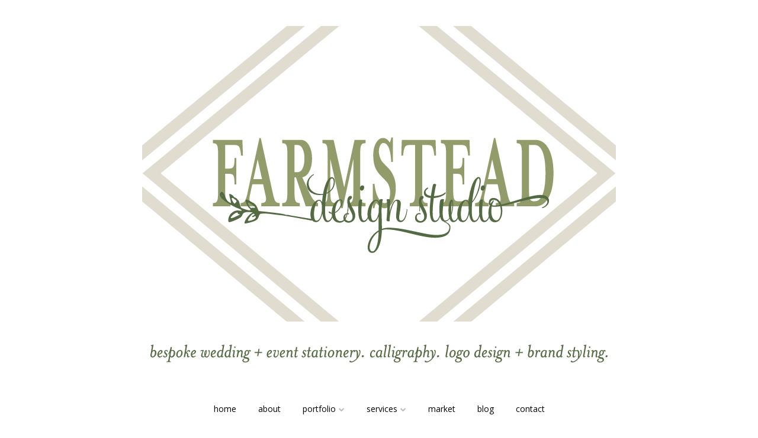

--- FILE ---
content_type: text/css
request_url: https://homeonthefarmstead.com/wp-content/plugins/affiliatex/build/blocks/pros-and-cons/style-index.css?ver=6.8.3
body_size: 954
content:
.affiliate-blocks-option-list{text-align:center}.affiliate-blocks-option-list .eDZTlK{margin:0 auto}.wp-block-affiliatex-pros-and-cons .affx-pros-cons-inner-wrapper{display:flex;flex-wrap:wrap;margin-bottom:60px;width:100%}.wp-block-affiliatex-pros-and-cons .affx-pros-cons-inner-wrapper .affx-cons-inner,.wp-block-affiliatex-pros-and-cons .affx-pros-cons-inner-wrapper .affx-pros-inner{width:50%}.wp-block-affiliatex-pros-and-cons .affx-pros-cons-inner-wrapper.layout-type-3 .affiliatex-title{align-items:inherit;display:flex;flex-direction:column}.wp-block-affiliatex-pros-and-cons .affx-pros-cons-inner-wrapper .affiliatex-title{margin:0}.wp-block-affiliatex-pros-and-cons .affx-pros-cons-inner-wrapper ul.affiliatex-list{box-sizing:border-box;margin:0;padding:0;width:100%}.wp-block-affiliatex-pros-and-cons .affx-pros-cons-inner-wrapper ul.affiliatex-list li{display:flex;margin-bottom:12px}.wp-block-affiliatex-pros-and-cons .affx-pros-cons-inner-wrapper ul.affiliatex-list li span{min-width:1px;overflow-wrap:break-word;white-space:pre-wrap}.wp-block-affiliatex-pros-and-cons .affx-pros-cons-inner-wrapper ul.affiliatex-list li:before{font-family:Font Awesome\ 5 Free;margin-right:0;padding-right:15px}.wp-block-affiliatex-pros-and-cons .affx-pros-cons-inner-wrapper ul.affiliatex-list li:last-child{margin-bottom:0}.wp-block-affiliatex-pros-and-cons .affx-pros-cons-inner-wrapper ul.affiliatex-list.bullet{list-style:none}.wp-block-affiliatex-pros-and-cons .affx-pros-cons-inner-wrapper ul.affiliatex-list.bullet li{list-style-position:inside;list-style-type:disc;list-style-type:none}.wp-block-affiliatex-pros-and-cons .affx-pros-cons-inner-wrapper ul.affiliatex-list.bullet li:before{border-radius:50%;content:"";display:inline-block;flex:0 0 8px;height:8px;margin-right:10px;margin-top:.5em;max-width:8px;padding:0;width:8px}.wp-block-affiliatex-pros-and-cons .affx-pros-cons-inner-wrapper ol.affiliatex-list{box-sizing:border-box;counter-reset:number;width:100%}.wp-block-affiliatex-pros-and-cons .affx-pros-cons-inner-wrapper ol.affiliatex-list li{display:flex;list-style-type:none;margin-bottom:20px;padding:0}.wp-block-affiliatex-pros-and-cons .affx-pros-cons-inner-wrapper ol.affiliatex-list li span{min-width:1px;overflow-wrap:break-word;white-space:pre-wrap}.wp-block-affiliatex-pros-and-cons .affx-pros-cons-inner-wrapper ol.affiliatex-list li:before{align-items:center;align-self:flex-start;border:2px solid;border-radius:100%;content:counter(number);counter-increment:number;display:inline-flex;font-family:inherit;font-weight:400;justify-content:center;line-height:1;margin-right:10px;min-height:1.53em;min-width:1.53em;position:relative;text-align:center}.wp-block-affiliatex-pros-and-cons .affx-pros-cons-inner-wrapper ol.affiliatex-list li:last-child{margin-bottom:0}.wp-block-affiliatex-pros-and-cons .affx-pros-cons-inner-wrapper .affiliatex-cons,.wp-block-affiliatex-pros-and-cons .affx-pros-cons-inner-wrapper .affiliatex-pros{flex:1;width:100%}.wp-block-affiliatex-pros-and-cons .affx-pros-cons-inner-wrapper .affiliatex-cons p.affiliatex-content,.wp-block-affiliatex-pros-and-cons .affx-pros-cons-inner-wrapper .affiliatex-pros p.affiliatex-content{display:block;word-break:break-word}.wp-block-affiliatex-pros-and-cons .affx-pros-cons-inner-wrapper .affiliatex-icon:after{display:none}.wp-block-affiliatex-pros-and-cons .affx-pros-cons-inner-wrapper.layout-type-2 .affx-pros-inner,.wp-block-affiliatex-pros-and-cons .affx-pros-cons-inner-wrapper.layout-type-3 .affx-pros-inner,.wp-block-affiliatex-pros-and-cons .affx-pros-cons-inner-wrapper.layout-type-4 .affx-pros-inner{margin-right:10px;width:calc(50% - 10px)}.wp-block-affiliatex-pros-and-cons .affx-pros-cons-inner-wrapper.layout-type-2 .affx-cons-inner,.wp-block-affiliatex-pros-and-cons .affx-pros-cons-inner-wrapper.layout-type-3 .affx-cons-inner,.wp-block-affiliatex-pros-and-cons .affx-pros-cons-inner-wrapper.layout-type-4 .affx-cons-inner{margin-left:10px;width:calc(50% - 10px)}.wp-block-affiliatex-pros-and-cons .affx-pros-cons-inner-wrapper.layout-type-4 .affiliatex-list{padding:0!important}.wp-block-affiliatex-pros-and-cons .affx-pros-cons-inner-wrapper.layout-type-4 .affiliatex-list li{margin:10px 0}.wp-block-affiliatex-pros-and-cons .affx-pros-cons-inner-wrapper.layout-type-4 .affiliatex-cons p,.wp-block-affiliatex-pros-and-cons .affx-pros-cons-inner-wrapper.layout-type-4 .affiliatex-pros p{margin:10px 0;width:100%}.wp-block-affiliatex-pros-and-cons .affx-pros-cons-inner-wrapper.layout-type-2 .cons-icon-title-wrap,.wp-block-affiliatex-pros-and-cons .affx-pros-cons-inner-wrapper.layout-type-2 .pros-icon-title-wrap{overflow:hidden}.wp-block-affiliatex-pros-and-cons .affx-pros-cons-inner-wrapper.layout-type-3{height:unset;margin-top:30px}.wp-block-affiliatex-pros-and-cons .affx-pros-cons-inner-wrapper.layout-type-3 .affx-cons-inner,.wp-block-affiliatex-pros-and-cons .affx-pros-cons-inner-wrapper.layout-type-3 .affx-pros-inner{display:flex;flex-direction:column;height:unset}.wp-block-affiliatex-pros-and-cons .affx-pros-cons-inner-wrapper.layout-type-3 .affiliatex-title{margin:0;text-align:center}.wp-block-affiliatex-pros-and-cons .affx-pros-cons-inner-wrapper.layout-type-3 .affiliatex-title.affiliatex-icon:before{align-items:center;border-radius:100%;color:#fff;display:flex;height:70px;justify-content:center;margin-top:-28px;padding:5px;width:70px}.wp-block-affiliatex-pros-and-cons .affx-pros-cons-inner-wrapper.layout-type-3 .affiliatex-block-cons,.wp-block-affiliatex-pros-and-cons .affx-pros-cons-inner-wrapper.layout-type-3 .affiliatex-block-pros{display:flex;flex-direction:column;position:relative}.wp-block-affiliatex-pros-and-cons .affx-pros-cons-inner-wrapper.layout-type-3 .cons-title-icon,.wp-block-affiliatex-pros-and-cons .affx-pros-cons-inner-wrapper.layout-type-3 .pros-title-icon{display:flex;margin-top:-35px;width:auto}.wp-block-affiliatex-pros-and-cons .affx-pros-cons-inner-wrapper.layout-type-3 .cons-title-icon>div,.wp-block-affiliatex-pros-and-cons .affx-pros-cons-inner-wrapper.layout-type-3 .pros-title-icon>div{border-radius:100%;color:#fff!important;line-height:0;padding:17px!important}@media only screen and (max-width:767px){.wp-block-affiliatex-pros-and-cons .affx-pros-cons-inner-wrapper .affx-cons-inner,.wp-block-affiliatex-pros-and-cons .affx-pros-cons-inner-wrapper .affx-pros-inner{margin-bottom:30px;width:100%}.wp-block-affiliatex-pros-and-cons .affx-pros-cons-inner-wrapper.layout-type-2 .affx-pros-inner,.wp-block-affiliatex-pros-and-cons .affx-pros-cons-inner-wrapper.layout-type-4 .affx-pros-inner{margin-bottom:30px;margin-right:0;width:100%}.wp-block-affiliatex-pros-and-cons .affx-pros-cons-inner-wrapper.layout-type-2 .affx-cons-inner,.wp-block-affiliatex-pros-and-cons .affx-pros-cons-inner-wrapper.layout-type-4 .affx-cons-inner{margin-bottom:30px;margin-left:0;width:100%}.wp-block-affiliatex-pros-and-cons .affx-pros-cons-inner-wrapper.layout-type-3 .affx-pros-inner{margin-bottom:40px;margin-right:0;width:100%}.wp-block-affiliatex-pros-and-cons .affx-pros-cons-inner-wrapper.layout-type-3 .affx-cons-inner{margin-bottom:0;margin-left:0;width:100%}}.block-editor-block-list__layout .wp-block-affiliatex-pros-and-cons .affx-pros-cons-inner-wrapper.layout-type-3 .affiliatex-cons,.block-editor-block-list__layout .wp-block-affiliatex-pros-and-cons .affx-pros-cons-inner-wrapper.layout-type-3 .affiliatex-pros,.editor-styles-wrapper .wp-block-affiliatex-pros-and-cons .affx-pros-cons-inner-wrapper.layout-type-3 .affiliatex-cons,.editor-styles-wrapper .wp-block-affiliatex-pros-and-cons .affx-pros-cons-inner-wrapper.layout-type-3 .affiliatex-pros{width:auto}


--- FILE ---
content_type: text/css
request_url: https://homeonthefarmstead.com/wp-content/themes/make/style.css?ver=1.5.0
body_size: 12185
content:
/**
 * Theme Name:  Make
 * Theme URI:   https://thethemefoundry.com/make/
 * Author:      The Theme Foundry
 * Author URI:  https://thethemefoundry.com
 * Description: Create your website without touching a line of code. Make's flexible customization features and a powerful drag and drop page builder make designing your site fun and easy. Build almost anything: a simple portfolio or photography site, an ecommerce business site, a minimalist blog, or even a professional magazine. You'll start by customizing your background, layouts, fonts, colors, and logo. Next, add and organize your content using the drag and drop page builder. Add a photo, a video, a gallery, or even a slider to any page on your website. Make is responsive, so your website will naturally look great on phones, tablets, and desktop screens. It's also fully compatible with popular plugins like WooCommerce, Gravity Forms, Contact Form 7, Jetpack, and WP PageNavi.
 * Version:     1.5.0
 * License:     GNU General Public License v2 or later
 * License URI: http://www.gnu.org/licenses/gpl-2.0.html
 * Text Domain: make
 * Domain Path: /languages/
 * Tags:        black, blue, green, gray, orange, red, white, yellow, dark, light, one-column, two-columns, three-columns, four-columns, left-sidebar, right-sidebar, fixed-layout, fluid-layout, responsive-layout, buddypress, custom-background, custom-colors, custom-header, custom-menu, editor-style, featured-images, flexible-header, full-width-template, sticky-post, theme-options, threaded-comments, translation-ready, photoblogging
 *
 * Make WordPress Theme, Copyright 2014 The Theme Foundry
 * Make is distributed under the terms of the GNU GPL
 */
/*---------------------------------------------------------
 Contents (_contents.scss)
-----------------------------------------------------------
1. Code notes
2. Reset
3. Structure
4. Elements
5. Media and classes
6. Posts
7. Pages
8. Widgets
9. Sidebars
10. Comments
11. Forms and buttons
12. Browser support
-------------------------------------------------------- */
/*---------------------------------------------------------
 1. Notes (_notes.scss)
-----------------------------------------------------------
This stylesheet uses rem values with a pixel fallback.
-----------------------------------------------------------
 Examples
-----------------------------------------------------------
* Use a pixel value with a rem fallback for font-size, padding, margins, etc.
	padding: 22px 0;
	padding: 1.29412rem 0; ($base)
-----------------------------------------------------------
 Spacing
-----------------------------------------------------------
The $base variable ($base: 22;) is used for spacing between elements.
Vertical spacing between most elements should use 11px, 22px, 44px or 66px
to maintain vertical rhythm:

.my-new-div {
	margin: 66px 0;
	margin: 3.88235rem 0; ($base*3)
}
-----------------------------------------------------------
 Further reading
-----------------------------------------------------------
http://snook.ca/archives/html_and_css/font-size-with-rem
http://blog.typekit.com/2011/11/09/type-study-sizing-the-legible-letter/
-------------------------------------------------------- */
/*---------------------------------------------------------
 2. Reset (_reset.scss)
-------------------------------------------------------- */
html, body, div, span, applet, object, iframe, h1, h2, h3, h4, h5, h6, p, blockquote, pre, a, abbr, acronym, address, big, cite, code, del, dfn, em, img, ins, kbd, q, s, samp, small, strike, strong, sub, sup, tt, var, b, u, i, center, dl, dt, dd, ol, ul, li, fieldset, form, label, legend, table, caption, tbody, tfoot, thead, tr, th, td, article, aside, canvas, details, embed, figure, figcaption, footer, header, hgroup, menu, nav, output, ruby, section, summary, time, mark, audio, video {
	font-size: 100%;
	margin: 0;
	padding: 0;
	vertical-align: baseline; 
	border: 0;}

body {
	line-height: 1; }

ol, ul {
	list-style: none; }

blockquote, q {
	quotes: none; }

blockquote:before, blockquote:after {
	content: "";
	content: none; }

table {
	border-spacing: 0; 
	border-collapse: separate;}

html {
	font-size: 100%;

	-webkit-text-size-adjust: 100%;
	-ms-text-size-adjust: 100%; }

a:focus {
	outline: none; }

article, aside, details, figcaption, figure, footer, header, hgroup, nav, section {
	display: block; }

audio, canvas, video {
	display: inline-block;

	*display: inline;
	*zoom: 1; }

audio:not([controls]) {
	display: none; }

sub, sup {
	font-size: 75%;
	line-height: 0;
	position: relative;
	height: 0;
	vertical-align: baseline; }

sup {
	bottom: 1ex; }

sub {
	top: .5ex; }

img {
	-ms-interpolation-mode: bicubic; 
	border: 0;}

button, input, select, textarea {
	font-size: 100%;
	margin: 0;
	vertical-align: baseline;

	*vertical-align: middle; }

button, input {
	line-height: normal;

	*overflow: visible; }

button::-moz-focus-inner, input::-moz-focus-inner {
	padding: 0; 
	border: 0;}

button, input[type="button"], input[type="reset"], input[type="submit"] {
	cursor: pointer;

	-webkit-appearance: button; }

input[type="search"] {
	-webkit-box-sizing: content-box;
	-moz-box-sizing: content-box;
	box-sizing: content-box; 

	-webkit-appearance: textfield;}

input[type="search"]:-webkit-search-decoration {
	-webkit-appearance: none; }

textarea {
	overflow: auto;
	vertical-align: top; }

*, *:before, *:after {
	-webkit-box-sizing: border-box;
	-moz-box-sizing: border-box;
	box-sizing: border-box; }

a:focus {
	outline: thin dotted; }

a:hover, a:active {
	outline: 0; }

a img {
	border: 0; }

/*---------------------------------------------------------
 Extends (_preboot.scss)
-------------------------------------------------------- */
.clear, .site-header, .site-header-main, .header-bar, .site-content, .site-footer, .gallery, .entry-content, .builder-section, .site-content .container, .site-content .infinite-footer-container, #comments-nav, div.sharedaddy {
	zoom: 1; }
.clear:before, .site-header:before, .site-header-main:before, .header-bar:before, .site-content:before, .site-footer:before, .gallery:before, .entry-content:before, .builder-section:before, .site-content .container:before, .site-content .infinite-footer-container:before, #comments-nav:before, div.sharedaddy:before, .clear:after, .site-header:after, .site-header-main:after, .header-bar:after, .site-content:after, .site-footer:after, .gallery:after, .entry-content:after, .builder-section:after, .site-content .container:after, .site-content .infinite-footer-container:after, #comments-nav:after, div.sharedaddy:after {
	display: table;
	content: ""; }
.clear:after, .site-header:after, .site-header-main:after, .header-bar:after, .site-content:after, .site-footer:after, .gallery:after, .entry-content:after, .builder-section:after, .site-content .container:after, .site-content .infinite-footer-container:after, #comments-nav:after, div.sharedaddy:after {
	clear: both; }

.break, p, ul, ol, dl, blockquote, h1, h2, h3, h4, h5, h6, pre, table {
	word-wrap: break-word; 
	word-break: break-word;}

.visuallyhidden, .widget_search .search-submit {
	position: absolute;
	overflow: hidden;
	clip: rect(0 0 0 0);
	width: 1px; 
	height: 1px;
	margin: -1px;
	padding: 0;
	border: 0;}

.visuallyhidden.focusable:active, .widget_search .search-submit:active, .visuallyhidden.focusable:focus, .widget_search .search-submit:focus {
	position: static;
	overflow: visible;
	clip: auto;
	width: auto; 
	height: auto;
	margin: 0;}

/*---------------------------------------------------------
 3. Scaffolding (_scaffolding.scss)
-------------------------------------------------------- */
html {
	font-size: 62.5%; }

/*---------------------------------------------------------
 Detail (_scaffolding.scss)
-------------------------------------------------------- */
body {
	font-size: 17px;
	font-size: 1.7rem; 
	background-color: #b9bcbf;

	text-rendering: optimizeLegibility;}
body.boxed .site-wrapper {
	max-width: 1024px; }
@media screen and (min-width: 800px) {
	body.boxed .site-wrapper {
		max-width: 1144px; } }

.site-main [class*="navigation"] {
	overflow: hidden;
	padding: 0 0 44px;
	padding:  0 0 4.4rem; }

.site-wrapper, .site-main {
	width: 100%;
	margin: 0 auto; }

.container, .infinite-footer-container {
	max-width: 1024px;
	margin: 0 auto;
	padding: 0 32px;
	padding:  0 3.2rem; }

body, button, input, select, textarea {
	font-family: "Open Sans", Helvetica, Arial, sans-serif;
	line-height: 1.6; 
	color: #171717;}

pre, code, input, textarea {
	font: inherit; }

/*---------------------------------------------------------
 Base (_scaffolding.scss)
-------------------------------------------------------- */
ul, ol, dl, p, details, address, .vcard, figure, pre, fieldset, table, dt, dd, hr, .ttfmake-alert, .ttfmake-notice {
	margin-bottom: 22px;
	margin-bottom: 2.2rem; }

/*---------------------------------------------------------
 Links (_scaffolding.scss)
-------------------------------------------------------- */
a {
	font-weight: bold;
	text-decoration: none; 
	color: #3070d1;}

/*---------------------------------------------------------
 Header (_scaffolding.scss)
-------------------------------------------------------- */
.site-header {
	float: left;
	width: 100%;
	color: #171717; }

.site-header-main {
	float: left;
	width: 100%;
	padding: 44px 0 22px;
	padding:  4.4rem 0 2.2rem; 
	background-color: #fff;}

/*---------------------------------------------------------
 Header layout 2 (_scaffolding.scss)
-------------------------------------------------------- */
.header-layout-2 .site-branding, .header-layout-2 .site-navigation {
	float: none;
	width: 100%;
	max-width: 100%;
	margin-right: auto;
	margin-left: auto;
	text-align: center; }
.header-layout-2 .custom-logo {
	display: inline-block; }

/*---------------------------------------------------------
 Header layout 3 (_scaffolding.scss)
-------------------------------------------------------- */
.header-layout-3 .site-navigation {
	float: left;
	width: 100%;
	max-width: 100%;
	text-align: left; }
.header-layout-3 .site-navigation .menu {
	border-top: 1px solid #eaecee;
	border-bottom: 1px solid #eaecee; }
.header-layout-3 .site-navigation .nav-menu {
	margin-bottom: 0; }
.header-layout-3 .search-form {
	font-size: 13px;
	font-size: 1.3rem; }
@media screen and (min-width: 800px) {
	.header-layout-3 .search-form {
		float: right; }
	.branding-right .header-layout-3 .search-form {
		float: left; } }
.header-layout-3 .search-form input {
	width: 100%; }
@media screen and (min-width: 800px) {
	.header-layout-3 .search-form input {
		width: auto; } }
.header-layout-3 .search-submit {
	display: none; }

/*---------------------------------------------------------
 Title and tagline (_scaffolding.scss)
-------------------------------------------------------- */
.site-title {
	font-family: "Helvetica Neue", Helvetica, Arial, sans-serif;
	font-size: 34px;
	font-size: 3.4rem; 
	font-weight: bold;
	margin: 0;
	color: #171717;}
.site-title a {
	font-weight: bold; 
	color: #171717;}
.no-site-tagline .site-title {
	margin-bottom: 22px;
	margin-bottom: 2.2rem; }

@media screen and (min-width: 800px) {
	.site-branding {
		float: left;
		max-width: 50%; }
	.branding-right .site-branding {
		float: right; }
	}

.site-description {
	font-size: 12px;
	font-size: 1.2rem;
	display: block;
	margin: 11px 0 22px;
	margin:  1.1rem 0 2.2rem;
	letter-spacing: 1px;
	letter-spacing: .1rem; 
	text-transform: uppercase;}

/*---------------------------------------------------------
 Custom logo (_scaffolding.scss)
-------------------------------------------------------- */
.custom-logo {
	display: block;
	max-width: 100%;
	margin-bottom: 11px;
	margin-bottom: 1.1rem; 
	background-repeat: no-repeat;
	background-position: center center;
	background-size: contain;}
.custom-logo a {
	font: 0/0 a;
	display: block;
	width: 100%;
	height: 0;
	text-decoration: none;
	color: transparent; 
	text-shadow: none;}
.no-site-title.no-site-tagline .custom-logo {
	margin-bottom: 0; }

/*---------------------------------------------------------
 Header bar (_scaffolding.scss)
-------------------------------------------------------- */
.header-bar {
	float: left;
	width: 100%;
	color: #fff;
	border-bottom: 1px solid #171717; 
	background-color: #171717;}
@media screen and (min-width: 1100px) {
	.header-bar-flipped .header-bar .search-form, .header-bar-flipped .header-bar .header-social-links {
		float: left;
		padding-right: 16px;
		padding-right: 1.6rem; 
		padding-left: 0;}
	.header-bar-flipped .header-bar .header-text {
		text-align: right; }
	.header-bar-flipped .header-bar .search-form {
		padding-right: 16px;
		padding-right: 1.6rem; 
		padding-left: 0;}
	.header-bar-flipped .header-bar .menu {
		float: right; }
	}
.header-bar a {
	color: inherit; }
.header-bar textarea, .header-bar input {
	font-size: 12px;
	font-size: 1.2rem; 
	background-color: #fff;}
.header-bar .search-form {
	font-size: 13px;
	font-size: 1.3rem;
	padding: 22px 0 11px;
	padding:  2.2rem 0 1.1rem; }
@media screen and (min-width: 1100px) {
	.header-bar .search-form {
		float: right;
		padding: 11px 0 11px 16px;
		padding:  1.1rem 0 1.1rem 1.6rem;
		padding: 11px 0;
		padding:  1.1rem 0; } }
.header-bar .search-form input {
	width: 100%;
	border: 1px solid; }
@media screen and (min-width: 1100px) {
	.header-bar .search-form input {
		width: 175px; } }
@media screen and (min-width: 800px) {
	.header-bar .search-form input {
		width: auto; } }
.header-bar .search-submit {
	display: none; }
.header-bar.right-content .header-text {
	padding-top: 11px;
	padding-top: 1.1rem; }
@media screen and (min-width: 1100px) {
	.header-bar.right-content .header-text {
		position: relative;
		top: 5px;
		top: .5rem; 
		overflow: hidden;} }
.header-bar .menu {
	margin: 11px 0 22px;
	margin:  1.1rem 0 2.2rem; 
	padding: 0;
	list-style: none;
	text-align: center;}
@media screen and (min-width: 1100px) {
	.header-bar .menu {
		float: left;
		text-align: left; }
	.header-bar-flipped .header-bar .menu {
		float: right; } }
@media screen and (min-width: 800px) {
	.header-bar .menu {
		text-align: left; } }
.header-bar .menu li {
	display: inline-block;
	padding-right: 16px;
	padding-right: 1.6rem; 
	text-align: left;}
.header-bar .menu li:last-of-type {
	padding-right: 0; }
.header-bar .menu a {
	font-size: 13px;
	font-size: 1.3rem; 
	font-weight: normal;}

.header-text {
	font-size: 13px;
	font-size: 1.3rem; 
	display: block;
	margin-bottom: 22px;
	margin-bottom: 2.2rem;
	text-align: center;}
@media screen and (min-width: 1100px) {
	.header-text {
		float: left;
		margin-top: 2px;
		margin-top: .2rem;
		padding: 11px 0;
		padding:  1.1rem 0; } }
@media screen and (min-width: 800px) {
	.header-text {
		text-align: left; } }
.header-bar-flipped .header-text {
	float: right; }

.social-links {
	padding-top: 11px;
	padding-top: 1.1rem;
	padding-left: 0;
	list-style: none;
	-webkit-user-select: none;
	-moz-user-select: none;
	-ms-user-select: none;
	user-select: none; }
@media screen and (min-width: 1100px) {
	.social-links {
		padding-top: 0; } }
.social-links li {
	display: inline-block;
	text-align: center; }
.social-links li a {
	display: block;
	text-decoration: none; 
	color: inherit;}
.social-links a:hover .fa, .social-links a:focus .fa {
	color: #808080; }
.social-links a:hover .fa.fa-facebook-official, .social-links a:focus .fa.fa-facebook-official {
	color: #3b5999; }
.social-links a:hover .fa.fa-twitter, .social-links a:focus .fa.fa-twitter {
	color: #4099ff; }
.social-links a:hover .fa.fa-google-plus-square, .social-links a:focus .fa.fa-google-plus-square {
	color: #d34836; }
.social-links a:hover .fa.fa-linkedin, .social-links a:focus .fa.fa-linkedin {
	color: #007bb6; }
.social-links a:hover .fa.fa-instagram, .social-links a:focus .fa.fa-instagram {
	color: #517fa4; }
.social-links a:hover .fa.fa-flickr, .social-links a:focus .fa.fa-flickr {
	color: #ff0084; }
.social-links a:hover .fa.fa-youtube, .social-links a:focus .fa.fa-youtube {
	color: #e52d27; }
.social-links a:hover .fa.fa-vimeo-square, .social-links a:focus .fa.fa-vimeo-square {
	color: #1ab7ea; }
.social-links a:hover .fa.fa-pinterest, .social-links a:focus .fa.fa-pinterest {
	color: #c92228; }
.social-links a:hover .fa.fa-envelope, .social-links a:focus .fa.fa-envelope {
	color: #ffae00; }
.social-links a:hover .fa.fa-rss, .social-links a:focus .fa.fa-rss {
	color: #f60; }

.header-social-links {
	margin-bottom: 11px;
	margin-bottom: 1.1rem; 
	text-align: center;}
@media screen and (min-width: 800px) {
	.header-social-links {
		float: none;
		text-align: left; } }
@media screen and (min-width: 1100px) {
	.header-social-links {
		float: right;
		margin-bottom: 0; } }
.header-social-links li a {
	font-size: 20px;
	font-size: 2rem; 
	padding: 4px 4px;
	padding:  .4rem .4rem;}
@media screen and (min-width: 1100px) {
	.header-social-links li a {
		font-size: 17px;
		font-size: 1.7rem; 
		padding: 14px 10px;
		padding:  1.4rem 1rem;} }
.header-social-links li:first-of-type a {
	padding-left: 0; }

/*---------------------------------------------------------
 Navigation (_scaffolding.scss)
-------------------------------------------------------- */
.site-navigation {
	margin-bottom: 0;
	-webkit-user-select: none;
	-moz-user-select: none;
	-ms-user-select: none;
	user-select: none; }
@media screen and (min-width: 800px) {
	.site-navigation {
		float: right;
		max-width: 50%; }
	.branding-right .header-layout-1 .site-navigation {
		float: left;
		text-align: left; }
	.branding-right .header-layout-3 .site-navigation {
		float: right;
		text-align: right; } }
.site-navigation .menu, .site-navigation .nav-menu {
	padding-left: 0; }
.site-navigation .menu ul, .site-navigation .menu ol, .site-navigation .nav-menu ul, .site-navigation .nav-menu ol {
	margin-left: 0; }
.site-navigation .menu li, .site-navigation .nav-menu li {
	list-style: none; 
	text-align: left;}
@media screen and (min-width: 800px) {
	.site-navigation .menu li, .site-navigation .nav-menu li {
		position: relative; 
		display: inline-block;} }
.site-navigation .menu li a, .site-navigation .nav-menu li a {
	font-size: 14px;
	font-size: 1.4rem;
	font-weight: normal;
	line-height: 1.8;
	display: block;
	padding: 11px 0;
	padding:  1.1rem 0;
	text-decoration: none; 
	color: #171717;
	border-bottom: 1px solid #171717;}
@media screen and (min-width: 800px) {
	.site-navigation .menu li a, .site-navigation .nav-menu li a {
		line-height: 1.4;
		padding: 11px 16px;
		padding:  1.1rem 1.6rem; 
		border-bottom: 0;} }
.site-navigation .menu .sub-menu, .site-navigation .menu .children, .site-navigation .nav-menu .sub-menu, .site-navigation .nav-menu .children {
	padding: 0;
	text-align: left; }
.site-navigation .menu .sub-menu li a, .site-navigation .menu .children li a, .site-navigation .nav-menu .sub-menu li a, .site-navigation .nav-menu .children li a {
	padding-left: 16px;
	padding-left: 1.6rem; }
.site-navigation .menu .sub-menu li a:before, .site-navigation .menu .children li a:before, .site-navigation .nav-menu .sub-menu li a:before, .site-navigation .nav-menu .children li a:before {
	content: "\2013  "; }
@media screen and (min-width: 800px) {
	.site-navigation .menu .sub-menu, .site-navigation .menu .children, .site-navigation .nav-menu .sub-menu, .site-navigation .nav-menu .children {
		position: absolute;
		z-index: 99999;
		display: none;
		overflow: hidden;
		background-color: #eaecee; }
	.site-navigation .menu .sub-menu li, .site-navigation .menu .children li, .site-navigation .nav-menu .sub-menu li, .site-navigation .nav-menu .children li {
		width: 100%; }
	.site-navigation .menu .sub-menu li:first-of-type a, .site-navigation .menu .children li:first-of-type a, .site-navigation .nav-menu .sub-menu li:first-of-type a, .site-navigation .nav-menu .children li:first-of-type a {
		padding: 15px 16px;
		padding:  1.5rem 1.6rem; }
	.site-navigation .menu .sub-menu a, .site-navigation .menu .children a, .site-navigation .nav-menu .sub-menu a, .site-navigation .nav-menu .children a {
		font-size: 13px;
		font-size: 1.3rem; 
		padding: 15px 16px;
		padding:  1.5rem 1.6rem;
		border-bottom: 1px solid #b9bcbf;}
	.site-navigation .menu .sub-menu a:after, .site-navigation .menu .children a:after, .site-navigation .nav-menu .sub-menu a:after, .site-navigation .nav-menu .children a:after {
		content: none; }
	.site-navigation .menu .sub-menu .page_item_has_children a:after, .site-navigation .menu .sub-menu .menu-item-has-children a:after, .site-navigation .menu .children .page_item_has_children a:after, .site-navigation .menu .children .menu-item-has-children a:after, .site-navigation .nav-menu .sub-menu .page_item_has_children a:after, .site-navigation .nav-menu .sub-menu .menu-item-has-children a:after, .site-navigation .nav-menu .children .page_item_has_children a:after, .site-navigation .nav-menu .children .menu-item-has-children a:after {
		font-family: FontAwesome;
		font-size: 10px;
		font-size: 1rem; 
		font-weight: normal;
		position: relative;
		top: 4px;
		top: .4rem;
		float: right;
		content: "  \f054";}
	.site-navigation .menu .sub-menu .sub-menu li:not(.menu-item-has-children) a:after, .site-navigation .menu .sub-menu .sub-menu li:not(.page_item_has_children) a:after, .site-navigation .menu .sub-menu .children li:not(.menu-item-has-children) a:after, .site-navigation .menu .sub-menu .children li:not(.page_item_has_children) a:after, .site-navigation .menu .children .sub-menu li:not(.menu-item-has-children) a:after, .site-navigation .menu .children .sub-menu li:not(.page_item_has_children) a:after, .site-navigation .menu .children .children li:not(.menu-item-has-children) a:after, .site-navigation .menu .children .children li:not(.page_item_has_children) a:after, .site-navigation .nav-menu .sub-menu .sub-menu li:not(.menu-item-has-children) a:after, .site-navigation .nav-menu .sub-menu .sub-menu li:not(.page_item_has_children) a:after, .site-navigation .nav-menu .sub-menu .children li:not(.menu-item-has-children) a:after, .site-navigation .nav-menu .sub-menu .children li:not(.page_item_has_children) a:after, .site-navigation .nav-menu .children .sub-menu li:not(.menu-item-has-children) a:after, .site-navigation .nav-menu .children .sub-menu li:not(.page_item_has_children) a:after, .site-navigation .nav-menu .children .children li:not(.menu-item-has-children) a:after, .site-navigation .nav-menu .children .children li:not(.page_item_has_children) a:after {
		content: none; }
	.site-navigation .menu .sub-menu li, .site-navigation .menu .children li, .site-navigation .nav-menu .sub-menu li, .site-navigation .nav-menu .children li {
		padding-left: 0; }
	.site-navigation .menu .sub-menu li a:before, .site-navigation .menu .children li a:before, .site-navigation .nav-menu .sub-menu li a:before, .site-navigation .nav-menu .children li a:before {
		content: none; }
	.site-navigation .menu .sub-menu ul, .site-navigation .menu .children ul, .site-navigation .nav-menu .sub-menu ul, .site-navigation .nav-menu .children ul {
		top: 0;
		left: 100%; }
	}
@media screen and (min-width: 800px) {
	.site-navigation .menu .current_page_item > a, .site-navigation .menu .current_page_ancestor > a, .site-navigation .menu .current-menu-item > a, .site-navigation .menu .current-menu-ancestor > a, .site-navigation .nav-menu .current_page_item > a, .site-navigation .nav-menu .current_page_ancestor > a, .site-navigation .nav-menu .current-menu-item > a, .site-navigation .nav-menu .current-menu-ancestor > a {
		font-weight: bold; }
	}
.site-navigation .menu .current_page_item > a, .site-navigation .menu .current-menu-item > a, .site-navigation .nav-menu .current_page_item > a, .site-navigation .nav-menu .current-menu-item > a {
	font-weight: bold; }
@media screen and (min-width: 800px) {
	.site-navigation .page_item_has_children a:after, .site-navigation .menu-item-has-children a:after {
		font-family: FontAwesome;
		font-size: 10px;
		font-size: 1rem;
		font-weight: normal;
		position: relative;
		top: -1px; 
		padding-left: 2px;
		padding-left: .2rem;
		content: "  \f078";
		color: #b9bcbf;}

	.site-navigation ul.menu ul a, .site-navigation .menu ul ul a {
		min-width: 180px;
		max-width: 250px; 
		margin: 0;}
	.site-navigation ul.menu ul a:hover, .site-navigation ul.menu ul a:focus, .site-navigation .menu ul ul a:hover, .site-navigation .menu ul ul a:focus {
		color: #fff;
		background-color: #3070d1; }
	.site-navigation ul.menu ul a:hover:after, .site-navigation ul.menu ul a:focus:after, .site-navigation .menu ul ul a:hover:after, .site-navigation .menu ul ul a:focus:after {
		color: #fff; }

	.site-navigation ul.menu li:hover > ul, .site-navigation .menu ul li:hover > ul, .site-navigation ul.menu .focus > ul, .site-navigation .menu .focus > ul {
		display: block;
		overflow: inherit;
		width: inherit; 
		height: inherit;}
	}

.menu-toggle {
	font-size: 13px;
	font-size: 1.3rem;
	margin: 22px 0 0;
	margin:  2.2rem 0 0;
	padding: 10px 14px;
	padding:  1rem 1.4rem;
	cursor: pointer;
	text-align: left;
	color: #fff;
	border: 0;
	-webkit-border-radius: 3px;
	-moz-border-radius: 3px;
	border-radius: 3px; 
	background-color: #171717;}
.menu-toggle:before {
	font-family: FontAwesome;
	padding-right: 6px;
	padding-right: .6rem; 
	content: "\f0c9";}

.menu-toggle, .site-navigation.toggled .nav-menu, .site-navigation.toggled .menu {
	display: block; }

.site-navigation .menu {
	display: none; }
@media screen and (min-width: 800px) {
	.site-navigation .menu {
		display: block; } }

@media screen and (min-width: 800px) {
	.site-navigation ul {
		display: none; }
	}

@media screen and (min-width: 800px) {
	.menu-toggle {
		display: none; }

	.site-navigation ul {
		display: block; }
	}

/*---------------------------------------------------------
 Main (_scaffolding.scss)
-------------------------------------------------------- */
.site-content {
	float: left;
	width: 100%;
	padding: 22px 0;
	padding:  2.2rem 0; 
	background-color: #fff;}

/*---------------------------------------------------------
 Footer (_scaffolding.scss)
-------------------------------------------------------- */
.site-footer {
	float: left;
	width: 100%;
	padding: 44px 0;
	padding:  4.4rem 0; 
	color: #464849;
	background-color: #eaecee;}
#infinite-footer .site-footer {
	padding: 22px 0;
	padding:  2.2rem 0; }
.site-footer .search-form input {
	border: 1px solid; }
.site-footer *:not(select) {
	border-color: #b9bcbf !important; }
@media screen and (min-width: 800px) {
	.site-footer .columns-1 .widget-area {
		width: 100%; }

	.site-footer .columns-2 .widget-area {
		width: 48.3333333333%; }

	.site-footer .columns-3 .widget-area {
		width: 31.1111111111%; }

	.site-footer .columns-4 .widget-area {
		width: 22.5%; }
	}
.site-footer .widget-area {
	float: left;
	width: 100%;
	margin-right: 3.3333333333%;
	margin-bottom: 22px;
	margin-bottom: 2.2rem; }
@media screen and (min-width: 800px) {
	.site-footer .widget-area {
		margin-bottom: 44px;
		margin-bottom: 4.4rem; } }
.site-footer .widget-area:last-of-type {
	margin-right: 0; }
.site-footer textarea, .site-footer input, .site-footer .widget_tag_cloud a {
	background-color: #fff; }
.site-footer .site-info {
	text-align: center; }
@media screen and (min-width: 800px) {
	.site-footer .site-info {
		float: left; } }
.site-footer .footer-social-links {
	text-align: center; }
@media screen and (min-width: 800px) {
	.site-footer .footer-social-links {
		float: right;
		text-align: right; } }
.site-footer .site-info, .site-footer .site-info a {
	font-size: 12px;
	font-size: 1.2rem; 
	font-weight: bold;
	color: inherit;}
@media screen and (min-width: 800px) {
	.site-footer .site-info, .site-footer .site-info a {
		font-size: 13px;
		font-size: 1.3rem; } }
.site-footer .site-info a, .site-footer .site-info a a {
	text-decoration: underline; }
.site-footer .site-info a:hover, .site-footer .site-info a a:hover {
	text-decoration: none; }
.site-footer .site-info .theme-by, .site-footer .site-info a .theme-by {
	font-weight: normal;
	font-style: italic;
	padding: 0 4px;
	padding:  0 .4rem;
	letter-spacing: 1px;
	letter-spacing: .1rem; 
	text-transform: lowercase;}

.footer-widget-container {
	float: left;
	width: 100%; }

.footer-text {
	font-size: 13px;
	font-size: 1.3rem; 
	clear: both;
	margin-bottom: 5.5px;
	margin-bottom: .55rem;
	text-align: center;}
@media screen and (min-width: 800px) {
	.footer-text {
		text-align: left; } }

.footer-social-links {
	font-size: 20px;
	font-size: 2rem; 
	margin-top: 11px;
	margin-top: 1.1rem;}
@media screen and (min-width: 800px) {
	.footer-social-links {
		font-size: 17px;
		font-size: 1.7rem; 
		margin: 0;} }

.infinite-scroll.neverending #site-footer {
	display: none; }
.infinity-end.neverending #site-footer {
	display: block; }

/*---------------------------------------------------------
 Footer layout 2 (_scaffolding.scss)
-------------------------------------------------------- */
.footer-layout-2 .site-info, .footer-layout-2 .footer-text, .footer-layout-2 .footer-social-links {
	float: none;
	clear: both;
	text-align: center; }
.footer-layout-2 .footer-social-links {
	margin-top: 11px;
	margin-top: 1.1rem; }

/*---------------------------------------------------------
4. Elements (_elements.scss)
-------------------------------------------------------- */
h1, h2, h3, h4, h5, h6 {
	font-family: "Helvetica Neue", Helvetica, Arial, sans-serif;
	font-weight: bold;
	clear: both;
	margin: 11px 0;
	margin:  1.1rem 0; }
h1 a, a h1, h2 a, a h2, h3 a, a h3, h4 a, a h4, h5 a, a h5, h6 a, a h6 {
	text-decoration: none; 
	color: inherit;}

h1 {
	font-size: 46px;
	font-size: 4.6rem; 
	font-weight: normal;
	line-height: 1.2;}

h2 {
	font-size: 34px;
	font-size: 3.4rem; }

h3 {
	font-size: 24px;
	font-size: 2.4rem; }

h4 {
	font-size: 24px;
	font-size: 2.4rem; 
	font-weight: normal;}

h5 {
	font-size: 16px;
	font-size: 1.6rem; 
	letter-spacing: 1px;
	letter-spacing: .1rem;
	text-transform: uppercase;}

h6 {
	font-size: 13px;
	font-size: 1.3rem; 
	font-weight: normal;
	letter-spacing: 2px;
	letter-spacing: .2rem;
	text-transform: uppercase;}

/*---------------------------------------------------------
Quote (_elements.scss)
-------------------------------------------------------- */
blockquote {
	clear: both;
	margin: 22px 0;
	margin:  2.2rem 0; }
blockquote p {
	font-size: 24px;
	font-size: 2.4rem; 
	line-height: 1.5;}
blockquote cite {
	font-size: 13px;
	font-size: 1.3rem; 
	font-style: normal;
	margin-bottom: 22px;
	margin-bottom: 2.2rem;}
blockquote cite:before {
	content: "\2014"; }
blockquote.ttfmake-testimonial {
	line-height: 0;
	margin-bottom: 44px;
	margin-bottom: 4.4rem;
	padding: 33px 32px;
	padding:  3.3rem 3.2rem;
	-webkit-border-radius: 3px;
	-moz-border-radius: 3px;
	border-radius: 3px; 
	background-color: #eaecee;}
blockquote.ttfmake-testimonial p {
	margin-bottom: 0; }
blockquote.ttfmake-testimonial cite {
	font-size: 14px;
	font-size: 1.4rem; 
	font-weight: bold;
	display: block;
	margin-bottom: 0;
	padding: 11px 0;
	padding:  1.1rem 0;}
blockquote.ttfmake-testimonial:after {
	position: relative;
	bottom: -60px;
	bottom: -6rem; 
	left: 5px;
	left: .5rem;
	width: 0;
	height: 0;
	content: "";
	border-top: 22px solid #eaecee;
	border-right: 22px solid transparent;
	border-left: 22px solid transparent;}

q:before {
	content: "\201C"; }
q:after {
	content: "\201D"; }

/*---------------------------------------------------------
Code (_elements.scss)
-------------------------------------------------------- */
tt, kbd, pre, code, samp, var {
	font-family: "Lucida Sans Typewriter", "Lucida Console", Monaco, monospace;
	padding: 4px 6px;
	padding:  .4rem .6rem;
	-webkit-border-radius: 3px;
	-moz-border-radius: 3px;
	border-radius: 3px; 
	background-color: #eaecee;}

pre {
	line-height: 1.7;
	overflow: auto;
	max-width: 100%;
	margin: 22px 0;
	margin:  2.2rem 0;
	padding: 33px;
	padding: 3.3rem; 
	white-space: pre-wrap;}

pre code {
	padding: 0; }

/*---------------------------------------------------------
Details (_elements.scss)
-------------------------------------------------------- */
abbr, acronym, dfn {
	font-size: .95em;
	cursor: help;
	letter-spacing: 1px;
	letter-spacing: .1rem; 
	text-transform: uppercase;
	border-bottom: 1px dotted #171717;}

details summary {
	font-weight: bold;
	margin-bottom: 22px;
	margin-bottom: 2.2rem; }
details :focus {
	outline: none; }

/*---------------------------------------------------------
Marks (_elements.scss)
-------------------------------------------------------- */
mark {
	text-decoration: none; 
	background-color: #fff9c0;}

/*---------------------------------------------------------
Sizes (_elements.scss)
-------------------------------------------------------- */
small {
	font-size: 75%; }

big {
	font-size: 125%; }

/*---------------------------------------------------------
Content (_elements.scss)
-------------------------------------------------------- */
b, strong {
	font-weight: bold; }

dfn, cite, em, i {
	font-style: italic; }

figure {
	margin: 0; }

address {
	margin: 22px 0;
	margin:  2.2rem 0; }

hr {
	height: 1px;
	margin-bottom: 22px; 
	border: 0;
	border-top: 1px solid #eaecee;}
hr.ttfmake-line-dashed {
	border-top: 1px dashed #eaecee; }
hr.ttfmake-line-double {
	border-top: 6px double #eaecee; }

/*---------------------------------------------------------
Lists (_elements.scss)
-------------------------------------------------------- */
ul, ol {
	margin: 0 0 22px 0;
	margin:  0 0 2.2rem 0;
	padding-left: 20px;
	padding-left: 2rem; }
ul.ttfmake-list, ol.ttfmake-list {
	padding-left: 0;
	list-style: none; }
ul.ttfmake-list li:before, ol.ttfmake-list li:before {
	font-family: FontAwesome;
	padding-right: 10.6666666667px;
	padding-right: 1.0666666667rem; }
ul.ttfmake-list-check li:before, ol.ttfmake-list-check li:before {
	content: "\f14a";
	color: #339d56; }
ul.ttfmake-list-check2 li:before, ol.ttfmake-list-check2 li:before {
	content: "\f046";
	color: #339d56; }
ul.ttfmake-list-star li:before, ol.ttfmake-list-star li:before {
	content: "\f005";
	color: #f89e01; }
ul.ttfmake-list-dot li:before, ol.ttfmake-list-dot li:before {
	content: "\f192";
	color: #3070d1; }

ul {
	list-style: disc; }

ol {
	list-style: decimal; }

li > ul, li > ol {
	margin-bottom: 0;
	margin-left: 1.5em; }

dt {
	font-weight: bold; }

dd {
	margin: 0 22px 22px; }

/*---------------------------------------------------------
Table (_elements.scss)
-------------------------------------------------------- */
table {
	width: 100%;
	margin: 22px 0;
	margin:  2.2rem 0; 
	text-align: left;
	border: 1px solid #eaecee;
	border-left: 0;}
table caption {
	font-weight: bold;
	margin-bottom: 22px;
	margin-bottom: 2.2rem; }
table th, table td {
	padding: 11px 8px;
	padding:  1.1rem .8rem; }
table th {
	border-left: 1px solid #eaecee; }
table td {
	border-top: 1px solid #eaecee;
	border-left: 1px solid #eaecee; }
table td[valign="top"] {
	vertical-align: top; }
table td[valign="bottom"] {
	vertical-align: bottom; }

/*---------------------------------------------------------
Galleries (_elements.scss)
-------------------------------------------------------- */
.gallery {
	margin: 22px 0 11px !important; }

.gallery-item {
	position: relative;
	float: left;
	overflow: hidden;
	margin: 0 4px 4px 0;
	margin:  0 .4rem .4rem 0; 
	text-align: center;}
.gallery-columns-1 .gallery-item {
	width: 100%; }
.gallery-columns-2 .gallery-item {
	width: 48%; }
.gallery-columns-3 .gallery-item {
	width: 32%; }
.gallery-columns-4 .gallery-item {
	width: 23%; }
.gallery-columns-5 .gallery-item {
	width: 19%; }
.gallery-columns-6 .gallery-item {
	width: 15%; }
.gallery-columns-7 .gallery-item {
	width: 13%; }
.gallery-columns-8 .gallery-item {
	width: 11%; }
.gallery-columns-9 .gallery-item {
	width: 9%; }
.gallery-columns-1 .gallery-item:nth-of-type(1n), .gallery-columns-2 .gallery-item:nth-of-type(2n), .gallery-columns-3 .gallery-item:nth-of-type(3n), .gallery-columns-4 .gallery-item:nth-of-type(4n), .gallery-columns-5 .gallery-item:nth-of-type(5n), .gallery-columns-6 .gallery-item:nth-of-type(6n), .gallery-columns-7 .gallery-item:nth-of-type(7n), .gallery-columns-8 .gallery-item:nth-of-type(8n), .gallery-columns-9 .gallery-item:nth-of-type(9n) {
	margin-right: 0; }

.gallery-icon {
	line-height: 0; }

.gallery-caption {
	display: none; }

/*---------------------------------------------------------
Notices / Alerts (_elements.scss)
-------------------------------------------------------- */
.ttfmake-notice {
	padding: 10px 20px; 
	color: #808080;
	border: 2px solid #808080;
	background: #e5e5e5;}
.ttfmake-notice p:last-of-type {
	margin-bottom: 0; }

/* Deprecated in 1.4.1 */
.ttfmake-alert {
	font-size: 14px;
	font-size: 1.4rem;
	position: relative;
	overflow: hidden;
	padding: 33px 32px;
	padding:  3.3rem 3.2rem;
	border: 1px solid #c0c6cc;
	-webkit-border-radius: 3px;
	-moz-border-radius: 3px;
	border-radius: 3px; 
	background-color: #eaecee;}
.ttfmake-alert:before {
	font-family: FontAwesome;
	font-size: 72px;
	font-size: 7.2rem; 
	line-height: 1;
	position: absolute;
	right: -12px;
	right: -1.2rem;
	bottom: -12px;
	bottom: -1.2rem;
	display: block;
	content: "\f05a";
	opacity: .1;}
.ttfmake-alert p:last-of-type {
	margin-bottom: 0; }
.ttfmake-alert.ttfmake-error {
	color: #d04242;
	border: 1px solid #dfbaba;
	background-color: #f7eeee; }
.ttfmake-alert.ttfmake-error:before {
	content: "\f06a"; }
.ttfmake-alert.ttfmake-success {
	color: #339d56;
	border: 1px solid #badfc6;
	background: #eef7f1; }
.ttfmake-alert.ttfmake-success:before {
	content: "\f058"; }
.ttfmake-alert.ttfmake-important {
	color: #f89e01;
	border: 1px solid #fff365;
	background-color: #fffde5; }
.ttfmake-alert.ttfmake-important:before {
	content: "\f06a"; }

/*---------------------------------------------------------
 5. Patterns (_patterns.scss)
-------------------------------------------------------- */
img {
	max-width: 100%; 
	height: auto;}

.alignleft, .entry-thumbnail.thumbnail {
	display: inline;
	float: left;
	margin-right: 32px;
	margin-right: 3.2rem; }

.alignright {
	display: inline;
	float: right;
	margin-left: 32px;
	margin-left: 3.2rem; }

.aligncenter {
	display: block;
	clear: both;
	margin: 0 auto; }

.screen-reader-text, .social-links li i span {
	position: absolute !important; 
	clip: rect(1px, 1px, 1px, 1px);}

img.wp-smiley {
	margin-top: 0;
	margin-bottom: 0;
	padding: 0;
	border: none; }

/*---------------------------------------------------------
 Captions (_patterns.scss)
-------------------------------------------------------- */
.wp-caption {
	font-style: italic;
	line-height: 1.35;
	max-width: 100%;
	margin-bottom: 22px;
	margin-bottom: 2.2rem; }

.wp-caption img[class*="wp-image-"] {
	display: block;
	margin: 1.2% auto 0; }

.wp-caption-text, .entry-thumbnail-caption, .cycle-caption {
	font-size: 13px;
	font-size: 1.3rem; 
	font-style: italic;
	line-height: 1.35;}

.wp-caption .wp-caption-text {
	margin: 11px 0;
	margin:  1.1rem 0; }

/*---------------------------------------------------------
 Embeds (_patterns.scss)
-------------------------------------------------------- */
embed, iframe, object {
	max-width: 100%; }

div.wp-video-shortcode {
	margin-bottom: 22px;
	margin-bottom: 2.2rem; }

/*---------------------------------------------------------
 Google maps (_patterns.scss)
-------------------------------------------------------- */
iframe[src*="google.com/maps"] {
	width: 100%;
	height: 300px; }
@media screen and (min-width: 800px) {
	iframe[src*="google.com/maps"] {
		height: 600px; } }

/*---------------------------------------------------------
 6. Posts (_posts.scss)
-------------------------------------------------------- */
.entry-header {
	margin-bottom: 22px;
	margin-bottom: 2.2rem; }
.entry-header .entry-thumbnail {
	line-height: 1;
	margin-bottom: 11px;
	margin-bottom: 1.1rem; 
	text-align: center;}
.entry-header .entry-thumbnail.post-header {
	margin-right: 0; }

.entry-thumbnail-caption {
	margin-top: 5.5px;
	margin-top: .55rem; 
	text-align: left;}

.entry-title {
	font-weight: bold;
	margin-top: 5.5px;
	margin-top: .55rem;
	word-spacing: -1px;
	word-spacing: -.1rem; }

.entry-date, .site-wrapper div.sharedaddy h3 {
	font-size: 12px;
	font-size: 1.2rem;
	font-weight: bold;
	display: block;
	float: left;
	margin-bottom: 11px;
	margin-bottom: 1.1rem; 
	letter-spacing: 1px;
	letter-spacing: .1rem;
	text-transform: uppercase;}
.entry-header .entry-date, .entry-header .site-wrapper div.sharedaddy h3, .site-wrapper div.sharedaddy .entry-header h3 {
	line-height: 40px; }
.entry-footer .entry-date, .entry-footer .site-wrapper div.sharedaddy h3, .site-wrapper div.sharedaddy .entry-footer h3 {
	font-size: 14px;
	font-size: 1.4rem;
	display: inline-block;
	float: none;
	margin-bottom: 22px;
	margin-bottom: 2.2rem; 
	letter-spacing: 0;
	text-transform: none;}
.entry-date a, .site-wrapper div.sharedaddy h3 a {
	text-decoration: none; 
	color: #171717;}

.entry-author {
	float: left;
	clear: both;
	margin: 22px 0 22px;
	margin:  2.2rem 0 2.2rem; }
.entry-header .entry-author {
	display: inline-block;
	margin-top: 0;
	margin-bottom: 0; }
.entry-header .entry-author .entry-author-byline {
	display: inline-block;
	margin-right: 8px;
	margin-right: .8rem; }
.entry-footer .entry-author {
	display: block;
	float: none;
	margin: 44px 0 22px;
	margin:  4.4rem 0 2.2rem; }

.entry-content {
	clear: both; }

.entry-author-bio {
	font-size: 13px;
	font-size: 1.3rem; 
	margin-top: 11px;
	margin-top: 1.1rem;}

.entry-author-byline {
	font-size: 15px;
	font-size: 1.5rem; 
	font-style: italic;
	line-height: 40px;}
.entry-author-byline a.vcard {
	font-weight: bold;
	font-style: normal; 
	color: #3070d1;}

.entry-comment-count {
	margin-bottom: 11px;
	margin-bottom: 1.1rem; }
.entry-header .entry-comment-count {
	line-height: 40px; 
	float: right;
	clear: both;}
.entry-footer .entry-comment-count {
	margin-bottom: 22px;
	margin-bottom: 2.2rem; }

.entry-comment-count a, .comment-count-icon a {
	font-size: 14px;
	font-size: 1.4rem; 
	font-weight: normal;
	color: #b9bcbf;}
.entry-comment-count a:hover, .comment-count-icon a:hover {
	color: #3070d1; }

.comment-count-icon:before {
	font-family: FontAwesome;
	position: relative;
	top: 1px;
	top: .1rem;
	float: left;
	padding-right: 8px;
	padding-right: .8rem; 
	content: "\f075";
	color: #b9bcbf;}
.entry-footer .comment-count-icon:before {
	top: 0; }

.entry-author-avatar {
	line-height: 0;
	float: left;
	padding-right: 8px;
	padding-right: .8rem; }
.entry-author-avatar img {
	width: 40px;
	-webkit-border-radius: 50%;
	-moz-border-radius: 50%;
	border-radius: 50%; }

.entry-footer {
	font-size: 14px;
	font-size: 1.4rem; }
.entry-footer a {
	font-weight: 400; 
	color: #b9bcbf;}
.entry-footer a:hover {
	color: #3070d1; }
.entry-footer .fa {
	position: relative;
	top: 4px;
	top: .4rem;
	float: left;
	padding-right: 8px;
	padding-right: .8rem; 
	color: #b9bcbf;}

.post {
	margin: 66px 0 88px;
	margin:  6.6rem 0 8.8rem; 
	padding-bottom: 22px;
	padding-bottom: 2.2rem;
	border-bottom: 1px solid #eaecee;}
.post:first-of-type {
	margin-top: 0; }
.single .post {
	margin-bottom: 44px;
	margin-bottom: 4.4rem; }

.post-header {
	margin-top: 11px;
	margin-top: 1.1rem; }

.post-categories, .post-tags {
	margin-bottom: 11px;
	margin-bottom: 1.1rem; 
	padding-left: 0;
	list-style: none;}
.post-categories li, .post-tags li {
	display: inline; }
.post-categories li:after, .post-tags li:after {
	padding: 0 0 0 4px;
	padding:  0 0 0 .4rem; 
	content: "\002F";
	color: #b9bcbf;}
.post-categories li:last-of-type:after, .post-tags li:last-of-type:after {
	content: none; }

/*---------------------------------------------------------
 Sticky label (_posts.scss)
-------------------------------------------------------- */
.sticky-post-label-wrapper {
	clear: both; }

.sticky-post-label {
	font-size: 12px;
	font-size: 1.2rem;
	padding: 4px 6px;
	padding:  .4rem .6rem;
	letter-spacing: 2px;
	letter-spacing: .2rem;
	text-transform: uppercase;
	-webkit-border-radius: 3px;
	-moz-border-radius: 3px;
	border-radius: 3px; 
	background-color: #eaecee;}

/*---------------------------------------------------------
 Navigation (_posts.scss)
-------------------------------------------------------- */
#infinite-handle span {
	font-size: inherit;
	padding: inherit; 
	cursor: pointer;
	color: inherit;
	border-radius: 0;
	background: inherit;}

[class*="navigation"] .nav-previous, [class*="navigation"] .nav-next, #infinite-handle {
	width: 50%; }
[class*="navigation"] .nav-previous a, [class*="navigation"] .nav-previous span, [class*="navigation"] .nav-next a, [class*="navigation"] .nav-next span, #infinite-handle a, #infinite-handle span {
	font-size: 14px;
	font-size: 1.4rem; 
	font-weight: bold;
	text-decoration: none;
	color: #171717;}
[class*="navigation"] .nav-previous a:before, [class*="navigation"] .nav-previous a:after, [class*="navigation"] .nav-previous span:before, [class*="navigation"] .nav-previous span:after, [class*="navigation"] .nav-next a:before, [class*="navigation"] .nav-next a:after, [class*="navigation"] .nav-next span:before, [class*="navigation"] .nav-next span:after, #infinite-handle a:before, #infinite-handle a:after, #infinite-handle span:before, #infinite-handle span:after {
	font-family: FontAwesome;
	font-weight: normal; }

[class*="navigation"] .nav-previous {
	float: left; }
[class*="navigation"] .nav-previous a:before {
	content: "\f177  "; }

[class*="navigation"] .nav-next, #infinite-handle {
	float: right;
	text-align: right; }
[class*="navigation"] .nav-next a:after, [class*="navigation"] .nav-next span:after, #infinite-handle a:after, #infinite-handle span:after {
	content: "  \f178"; }

.infinite-scroll .paging-navigation {
	display: none; }

.infinite-loader {
	display: block;
	float: right;
	height: 28px;
	padding-right: 28px;
	text-indent: -9999px; 
	color: #171717;}

/*---------------------------------------------------------
 Jetpack Sharing (_posts.scss)
-------------------------------------------------------- */
.site-wrapper div.sharedaddy div.sd-block {
	border-top: 0; }
.site-wrapper div.sharedaddy h3, .site-wrapper div.sharedaddy .sd-content {
	display: block;
	float: left;
	width: auto; }
.site-wrapper div.sharedaddy h3 {
	font-family: inherit;
	padding-right: 22px;
	padding-right: 2.2rem; }

/*---------------------------------------------------------
 Gallery shortcode slider (_posts.scss)
-------------------------------------------------------- */
.ttfmake-shortcode-slider .cycle-slide {
	position: relative;
	width: 100%;
	text-align: center; }
.ttfmake-shortcode-slider .cycle-caption {
	position: absolute;
	z-index: 10;
	right: 16px;
	right: 1.6rem;
	bottom: 22px;
	bottom: 2.2rem; 
	left: 16px;
	left: 1.6rem;
	display: none;
	text-align: left;
	color: #eaecee;
	text-shadow: 1px 0 3px rgba(0, 0, 0, .15);}
@media screen and (min-width: 800px) {
	.ttfmake-shortcode-slider .cycle-caption {
		display: block; } }
.ttfmake-shortcode-slider .cycle-pager {
	margin-top: 44px;
	margin-top: 4.4rem; }

/*---------------------------------------------------------
 7. Pages (_pages.scss)
-------------------------------------------------------- */
.section-header {
	margin-bottom: 44px;
	margin-bottom: 4.4rem; }

.section-title {
	font-size: 24px;
	font-size: 2.4rem; }

.section-description {
	font-size: 13px;
	font-size: 1.3rem; }

.builder-section-content {
	position: relative;
	z-index: 2; }

.page-template-template-builder-php .site-content > .container, .page-template-template-builder-php .site-content > .infinite-footer-container {
	width: 100%;
	max-width: none;
	padding: 0; }
.page-template-template-builder-php .site-main {
	width: 100%; }
.page-template-template-builder-php .entry-header, .page-template-template-builder-php .entry-footer, .page-template-template-builder-php .builder-section-header, .page-template-template-builder-php .comments-area {
	max-width: 1024px;
	margin: 0 auto;
	padding: 0 32px;
	padding:  0 3.2rem; }

.builder-section-gallery .builder-section-content, .builder-section-text .builder-section-content, .builder-section-blank .builder-section-content {
	max-width: 1024px;
	margin: 0 auto;
	padding: 0 32px;
	padding:  0 3.2rem; }

.builder-section {
	margin-bottom: 44px;
	margin-bottom: 4.4rem; }

.builder-text-title, .builder-text-section-title, .builder-section-title, .builder-gallery-section-title, .builder-banner-section-title {
	line-height: 1.4;
	margin: 0 0 11px;
	margin:  0 0 1.1rem; }

.builder-text-section-title, .builder-gallery-section-title, .builder-banner-section-title {
	max-width: 1024px;
	margin-right: auto;
	margin-left: auto;
	padding: 0 32px;
	padding:  0 3.2rem; }

.builder-text-section-title {
	margin-bottom: 22px;
	margin-bottom: 2.2rem; }

/*---------------------------------------------------------
 Text section: Columns (_pages.scss)
-------------------------------------------------------- */
.builder-text-column {
	float: left;
	width: 100%;
	min-height: 1px; }
@media screen and (min-width: 800px) {
	.builder-text-column {
		margin-right: 3.3333333333%; } }
.builder-text-column:last-of-type {
	margin-right: 0; }

@media screen and (min-width: 800px) {
	.builder-text-columns-2 .builder-text-column {
		width: 48.3333333333%; }

	.builder-text-columns-3 .builder-text-column {
		width: 31.1111111111%; }

	.builder-text-columns-4 .builder-text-column {
		width: 22.5%; }
	}

.builder-text-image {
	margin-bottom: 22px;
	margin-bottom: 2.2rem; 
	text-align: center;}

/*---------------------------------------------------------
 Banner section: Caption (_pages.scss)
-------------------------------------------------------- */
.builder-banner-overlay, .builder-section-overlay {
	position: absolute;
	top: 0;
	left: 0;
	width: 100%;
	height: 100%;
	background-color: rgba(0, 0, 0, .5); }
@media screen and (min-width: 800px) {
	.builder-banner-overlay, .builder-section-overlay {
		background-color: rgba(0, 0, 0, .4); } }

.builder-banner-overlay {
	z-index: -1; }

.builder-section-overlay {
	z-index: 1; }

.builder-banner-slide {
	position: relative;
	z-index: 1;
	width: 100%;
	height: 0;
	background-repeat: no-repeat;
	background-position: center center;
	background-size: cover; }

/*---------------------------------------------------------
 Banner section: Content (_pages.scss)
-------------------------------------------------------- */
.builder-banner-content {
	font-size: 15px;
	font-size: 1.5rem;
	line-height: 1.35;
	position: absolute;
	right: 0;
	left: 0;
	overflow: hidden;
	width: 100%;
	height: 100%;
	min-height: 100%;
	margin-bottom: 0;
	padding: 11px 32px;
	padding:  1.1rem 3.2rem;
	color: #fff;
	text-shadow: 1px 0 8px rgba(0, 0, 0, .15);

	-webkit-transform-style: preserve-3d;
	-ms-transform-style: preserve-3d;
	transform-style: preserve-3d; }
@media screen and (min-width: 800px) {
	.builder-banner-content {
		font-size: 21px;
		font-size: 2.1rem;
		padding: 11px 128px;
		padding:  1.1rem 12.8rem; } }
.cycle-slide .builder-banner-content {
	padding: 11px 96px;
	padding:  1.1rem 9.6rem; }
@media screen and (min-width: 800px) {
	.content-position-none .builder-banner-content {
		margin-right: auto; 
		margin-left: auto;} }
@media screen and (min-width: 800px) {
	.content-position-left .builder-banner-content {
		right: auto;
		float: left;
		width: 50%; } }
@media screen and (min-width: 800px) {
	.content-position-right .builder-banner-content {
		left: auto;
		float: right;
		width: 50%; } }

.builder-banner-inner-content {
	position: relative;
	top: 50%;
	display: inline-block;
	width: 100%;
	max-width: 100%;
	-webkit-transform: translateY(-50%);
	-ms-transform: translateY(-50%);
	transform: translateY(-50%); 
	vertical-align: middle;}
.builder-banner-inner-content *:last-child {
	margin-bottom: 0; }

/*---------------------------------------------------------
 Banner section: Pager (_pages.scss)
-------------------------------------------------------- */
.builder-section-banner .cycle-pager, .ttfmake-shortcode-slider .cycle-pager {
	font-size: 40px;
	font-size: 4rem;
	line-height: 1;
	-webkit-user-select: none;
	-moz-user-select: none;
	-ms-user-select: none;
	user-select: none; 
	text-align: center;
	color: #eaecee;}
.builder-section-banner .cycle-pager span, .ttfmake-shortcode-slider .cycle-pager span {
	cursor: pointer; }
.builder-section-banner .cycle-pager .cycle-pager-active, .ttfmake-shortcode-slider .cycle-pager .cycle-pager-active {
	color: #b9bcbf; }

/*---------------------------------------------------------
 Banner section: Arrows (_pages.scss)
-------------------------------------------------------- */
.builder-section-banner .cycle-prev, .builder-section-banner .cycle-next, .ttfmake-shortcode-slider .cycle-prev, .ttfmake-shortcode-slider .cycle-next {
	position: absolute;
	z-index: 999;
	top: 50%;
	cursor: pointer; }
@media screen and (min-width: 800px) {
	.builder-section-banner .cycle-prev, .builder-section-banner .cycle-next, .ttfmake-shortcode-slider .cycle-prev, .ttfmake-shortcode-slider .cycle-next {
		opacity: .6; } }
.builder-section-banner .cycle-prev:before, .builder-section-banner .cycle-next:before, .ttfmake-shortcode-slider .cycle-prev:before, .ttfmake-shortcode-slider .cycle-next:before {
	font-family: FontAwesome;
	font-size: 34px;
	font-size: 3.4rem; 
	line-height: 1;
	position: relative;
	top: -34px;
	top: -3.4rem;
	color: #eaecee;}
@media screen and (min-width: 800px) {
	.builder-section-banner:hover .cycle-prev, .builder-section-banner:hover .cycle-next, .builder-section-banner:focus .cycle-prev, .builder-section-banner:focus .cycle-next, .ttfmake-shortcode-slider:hover .cycle-prev, .ttfmake-shortcode-slider:hover .cycle-next, .ttfmake-shortcode-slider:focus .cycle-prev, .ttfmake-shortcode-slider:focus .cycle-next {
		opacity: 1; }
	}
.builder-section-banner .cycle-prev:before, .ttfmake-shortcode-slider .cycle-prev:before {
	left: 32px; 
	content: "\f0a8";}
.builder-section-banner .cycle-next, .ttfmake-shortcode-slider .cycle-next {
	right: 0; }
.builder-section-banner .cycle-next:before, .ttfmake-shortcode-slider .cycle-next:before {
	right: 32px; 
	content: "\f0a9";}

.ttfmake-shortcode-slider .cycle-prev:before, .ttfmake-shortcode-slider .cycle-next:before {
	top: -12px;
	top: -1.2rem; }

/*---------------------------------------------------------
 Gallery section (_pages.scss)
-------------------------------------------------------- */
.builder-section-gallery {
	position: relative; 
	background-repeat: repeat;
	background-position: center;}
.builder-section-gallery.has-background {
	padding: 52px 0 44px;
	padding:  5.2rem 0 4.4rem; }

.builder-gallery-title {
	font-size: 18px;
	font-size: 1.8rem; 
	font-weight: bold;
	text-transform: uppercase;}

.builder-gallery-content {
	position: relative;
	z-index: 2;
	overflow: hidden; 
	width: 100%;
	background-color: #fff;
	background-color: rgba(255, 255, 255, .85);}

/*---------------------------------------------------------
 Gallery: Captions (_pages.scss)
-------------------------------------------------------- */
.builder-gallery-item {
	font-size: 14px;
	font-size: 1.4rem; 
	margin-bottom: 8px;
	margin-bottom: .8rem;}
.builder-gallery-item.has-link {
	cursor: pointer; }
.builder-gallery-captions-reveal .builder-gallery-item, .builder-gallery-captions-overlay .builder-gallery-item {
	position: relative; }
.builder-gallery-captions-reveal .builder-gallery-item:hover .builder-gallery-content, .builder-gallery-captions-overlay .builder-gallery-item .builder-gallery-content {
	visibility: visible; }
.builder-gallery-item .builder-gallery-captions-none .builder-gallery-content {
	display: none; }
.builder-gallery-captions-overlay .builder-gallery-item:hover .builder-gallery-content {
	visibility: hidden; }

.builder-gallery-captions-reveal .builder-gallery-content, .builder-gallery-captions-overlay .builder-gallery-content {
	position: absolute;
	top: 0;
	padding: 32px;
	padding: 3.2rem; }
.builder-gallery-captions-reveal .builder-gallery-content, .builder-gallery-captions-overlay .builder-gallery-content {
	visibility: hidden;
	height: 100%; }
.builder-gallery-captions-reveal .builder-gallery-description, .builder-gallery-captions-overlay .builder-gallery-description {
	overflow: hidden;
	height: 100%; }
.builder-gallery-captions-reveal .builder-gallery-title, .builder-gallery-captions-overlay .builder-gallery-title {
	line-height: 1.5; 
	overflow: hidden;
	max-height: 100%;}

.builder-gallery-captions-dark .builder-gallery-content {
	color: #fff;
	background-color: #171717;
	background-color: rgba(23, 23, 23, .85); }

/*---------------------------------------------------------
 Gallery: Images (_pages.scss)
-------------------------------------------------------- */
.builder-gallery-image {
	line-height: 0;
	height: 0;
	background-position: center;
	background-size: cover; }
.builder-gallery-aspect-square .builder-gallery-image {
	padding-bottom: 100%; }
.builder-gallery-aspect-landscape .builder-gallery-image {
	padding-bottom: 75%; }
.builder-gallery-aspect-portrait .builder-gallery-image {
	padding-bottom: 133%; }

/*---------------------------------------------------------
 Gallery: Columns (_pages.scss)
-------------------------------------------------------- */
.builder-gallery-item {
	float: left;
	width: 100%;
	margin-right: .8333333333%; }
.builder-gallery-item:last-of-type {
	margin-right: 0; }

.builder-gallery-gutter {
	width: .8333333333%; }

@media screen and (min-width: 800px) {
	.builder-gallery-columns-1 .builder-gallery-item {
		width: 100%; }

	.builder-gallery-columns-2 .builder-gallery-item {
		width: 49.5833333333%; }
	.builder-gallery-columns-2 .builder-gallery-item.last-2 {
		margin-right: 0; }

	.builder-gallery-columns-3 .builder-gallery-item {
		width: 32.7777777778%; }
	.builder-gallery-columns-3 .builder-gallery-item.last-3 {
		margin-right: 0; }

	.builder-gallery-columns-4 .builder-gallery-item {
		width: 24.375%; }
	.builder-gallery-columns-4 .builder-gallery-item.last-4 {
		margin-right: 0; }
	}

/*---------------------------------------------------------
 9. Sidebars (_sidebars.scss)
-------------------------------------------------------- */
#sidebar-left {
	float: left; }

#sidebar-right {
	float: left; }
@media screen and (min-width: 800px) {
	#sidebar-right {
		float: right; } }

.site-content .container, .site-content .infinite-footer-container {
	clear: both;
	padding-bottom: 44px;
	padding-bottom: 4.4rem; }

.site-main {
	float: left; }

/*---------------------------------------------------------
 Left and right (_sidebars.scss)
-------------------------------------------------------- */
@media screen and (min-width: 800px) {
	.has-left-sidebar .site-main {
		margin-left: 9.5833333333%; }

	.has-right-sidebar .site-main, .has-left-sidebar .site-main {
		width: 64.5833333333%; }
	.has-right-sidebar #sidebar-left, .has-right-sidebar #sidebar-right, .has-left-sidebar #sidebar-left, .has-left-sidebar #sidebar-right {
		width: 25.8333333333%; }
	}

/*---------------------------------------------------------
 Left and right together (_sidebars.scss)
-------------------------------------------------------- */
@media screen and (min-width: 800px) {
	.has-left-sidebar.has-right-sidebar .entry-title {
		font-size: 34px;
		font-size: 3.4rem; }
	.has-left-sidebar.has-right-sidebar .site-main {
		width: 48.3333333333%;
		margin-left: 3.3333333333%; }
	.has-left-sidebar.has-right-sidebar #sidebar-left, .has-left-sidebar.has-right-sidebar #sidebar-right {
		width: 22.5%; }
	}

/*---------------------------------------------------------
 8. Widgets (_widgets.scss)
-------------------------------------------------------- */
.widget-area {
	max-width: 100%; }

.widget-title {
	font-size: 13px;
	font-size: 1.3rem; 
	font-weight: bold;
	margin: 0 0 11px;
	margin:  0 0 1.1rem;}
.builder-text-content .widget-title {
	font-size: 24px;
	font-size: 2.4rem; 
	line-height: 1.4;}

.widget {
	font-size: 13px;
	font-size: 1.3rem; 
	max-width: 100%;
	margin-bottom: 44px;
	margin-bottom: 4.4rem;}
.builder-text-content .widget {
	font-size: 17px;
	font-size: 1.7rem; }
.widget .search-form {
	margin-top: 11px;
	margin-top: 1.1rem; }
.widget select {
	max-width: 100%; }
.widget ul, .widget ol {
	padding-left: 0; }
.widget li {
	padding: 11px 0;
	padding:  1.1rem 0; 
	list-style: none;
	border-bottom: 1px solid #eaecee;}
.widget li:last-of-type {
	margin-bottom: 0;
	padding-bottom: 0;
	border-bottom: 0; }
.widget .children, .widget .sub-menu {
	margin-bottom: 0; }
.widget .children li:before, .widget .sub-menu li:before {
	content: "\2013  "; }

.widget_tag_cloud a, .widget_product_tag_cloud a {
	display: inline-block;
	margin-bottom: 5px;
	margin-bottom: .5rem;
	padding: 8px;
	padding: .8rem;
	text-decoration: none;
	-webkit-border-radius: 3px;
	-moz-border-radius: 3px;
	border-radius: 3px; 
	background-color: #eaecee;}
.widget_tag_cloud a:hover, .widget_product_tag_cloud a:hover {
	text-decoration: underline; }

.widget_calendar table {
	margin-top: 0; }

.widget_rss .widget-title a {
	text-decoration: none;
	color: #171717; }
.widget_rss img {
	display: none; }
.widget_rss .rss-date, .widget_rss cite {
	display: block; }
.widget_rss .rss-date {
	font-style: italic;
	margin-bottom: 11px;
	margin-bottom: 1.1rem; }
.widget_rss cite {
	font-style: normal;
	margin: 11px 0 22px 0;
	margin:  1.1rem 0 2.2rem 0; }
.widget_rss cite:before {
	content: "\2013  "; }

/*---------------------------------------------------------
 10. Comments (_comments.scss)
-------------------------------------------------------- */
#comments {
	font-size: 15px;
	font-size: 1.5rem; 
	width: 100%;
	margin-top: 44px;
	margin-top: 4.4rem;}

.comment-list {
	padding-left: 0; }

/*---------------------------------------------------------
 Individual (_comments.scss)
-------------------------------------------------------- */
.comment {
	padding: 33px 0 0;
	padding:  3.3rem 0 0; 
	list-style: none;}
.comment:focus {
	outline: none; }
.comment:last-of-type {
	margin-bottom: 0; }
.comment .children {
	margin: 0;
	padding-left: 32px;
	padding-left: 3.2rem; }
.comment .depth-4 .children {
	padding-left: 0; }
.comment .comment-label:before {
	padding-right: 1px;
	padding-right: .1rem; 
	content: "\0028";}
.comment .comment-label:after {
	padding-left: 1px;
	padding-left: .1rem; 
	content: "\0029";}
.comment .avatar {
	float: left;
	margin-right: 10px;
	margin-right: 1rem;
	-webkit-border-radius: 50%;
	-moz-border-radius: 50%;
	border-radius: 50%; }

/*---------------------------------------------------------
 Details (_comments.scss)
-------------------------------------------------------- */
.comment-content p:last-of-type {
	margin-bottom: 0; }
.comment-content a {
	word-wrap: break-word; }

.comment-body {
	padding-bottom: 33px;
	padding-bottom: 3.3rem; 
	border-bottom: 1px solid #eaecee;}

.comment-date {
	font-size: 13px;
	font-size: 1.3rem; }

.comment-content, .comment-reply-link {
	margin-bottom: 11px;
	margin-bottom: 1.1rem;
	padding-top: 11px;
	padding-top: 1.1rem; }

#cancel-comment-reply-link {
	font-size: inherit;
	margin-left: 8px;
	margin-left: .8rem; }

#comment-nav {
	margin: 22px 0;
	margin:  2.2rem 0; }

/*---------------------------------------------------------
 Titles (_comments.scss)
-------------------------------------------------------- */
#respond h3 {
	padding: 5.5px 0 0;
	padding:  .55rem 0 0; }
.comment-list + #respond h3 {
	margin: 44px 0 22px;
	margin:  4.4rem 0 2.2rem;
	padding: 5.5px 0 0;
	padding:  .55rem 0 0; }
li #respond h3 {
	margin-top: 22px;
	margin-top: 2.2rem; }

/*---------------------------------------------------------
 Header (_comments.scss)
-------------------------------------------------------- */
.comment-metadata time {
	font-size: 13px;
	font-size: 1.3rem; }

.fn {
	font-weight: bold;
	font-style: normal; }

.vcard {
	margin-bottom: 0; }

.bypostauthor {
	margin: 0; }

/*---------------------------------------------------------
 Form (_comments.scss)
-------------------------------------------------------- */
.comment-form input[type="text"], .comment-form input[type="email"], .comment-form input[type="url"], .comment-form textarea {
	width: 100%; }
.comment-form label {
	display: block;
	padding-bottom: 7.3333333333px;
	padding-bottom: .7333333333rem; }
.comment-form .required {
	color: #3070d1; }

.form-allowed-tags code {
	background-color: transparent; }

/*---------------------------------------------------------
 Navigation (_comments.scss)
-------------------------------------------------------- */
#comments-nav {
	width: 100%;
	margin-bottom: 44px;
	margin-bottom: 4.4rem; }

/*---------------------------------------------------------
 Pingbacks / trackbacks (_comments.scss)
-------------------------------------------------------- */
.pingback, .trackback {
	padding-top: 0;
	list-style: none; }
.pingback .comment-body, .trackback .comment-body {
	padding-bottom: 11px;
	padding-bottom: 1.1rem; 
	border-bottom: 0;}

/*---------------------------------------------------------
 11. Forms (_forms.scss)
-------------------------------------------------------- */
textarea, input[type="date"], input[type="datetime"], input[type="datetime-local"], input[type="email"], input[type="month"], input[type="number"], input[type="password"], input[type="search"], input[type="tel"], input[type="text"], input[type="time"], input[type="url"], input[type="week"] {
	max-width: 100%;
	padding: 6px 8px;
	padding:  .6rem .8rem; 
	border: 0;
	background-color: #eaecee;

	-webkit-appearance: none;}
textarea:focus, input[type="date"]:focus, input[type="datetime"]:focus, input[type="datetime-local"]:focus, input[type="email"]:focus, input[type="month"]:focus, input[type="number"]:focus, input[type="password"]:focus, input[type="search"]:focus, input[type="tel"]:focus, input[type="text"]:focus, input[type="time"]:focus, input[type="url"]:focus, input[type="week"]:focus {
	outline: none; }

textarea {
	resize: vertical; }

select {
	overflow: auto;
	max-width: 100%;
	vertical-align: top;
	outline: none; }

/*---------------------------------------------------------
 Buttons and inputs (_forms.scss)
-------------------------------------------------------- */
.ttfmake-button, button, input[type="button"], input[type="reset"], input[type="submit"] {
	font-size: 13px;
	font-size: 1.3rem;
	padding: 10px 14px;
	padding:  1rem 1.4rem;
	cursor: pointer;
	color: #fff;
	border: 0;
	-webkit-border-radius: 3px;
	-moz-border-radius: 3px;
	border-radius: 3px; 
	background: #171717;}
.ttfmake-button.color-primary-background, button.color-primary-background, input[type="button"].color-primary-background, input[type="reset"].color-primary-background, input[type="submit"].color-primary-background {
	background-color: #3070d1; }
.ttfmake-button.color-secondary-background, button.color-secondary-background, input[type="button"].color-secondary-background, input[type="reset"].color-secondary-background, input[type="submit"].color-secondary-background {
	background-color: #eaecee; }
.ttfmake-button.ttfmake-success, button.ttfmake-success, input[type="button"].ttfmake-success, input[type="reset"].ttfmake-success, input[type="submit"].ttfmake-success {
	background-color: #339d56; }
.ttfmake-button.ttfmake-error, button.ttfmake-error, input[type="button"].ttfmake-error, input[type="reset"].ttfmake-error, input[type="submit"].ttfmake-error {
	background-color: #d04242; }
.ttfmake-button.ttfmake-important, button.ttfmake-important, input[type="button"].ttfmake-important, input[type="reset"].ttfmake-important, input[type="submit"].ttfmake-important {
	background-color: #f89e01; }
.ttfmake-button.ttfmake-download:after, button.ttfmake-download:after, input[type="button"].ttfmake-download:after, input[type="reset"].ttfmake-download:after, input[type="submit"].ttfmake-download:after {
	font-family: FontAwesome;
	padding-left: 6px;
	padding-left: .6rem; 
	content: "\f0ab";}

input[type="checkbox"], input[type="radio"] {
	margin-left: 2px;
	margin-left: .2rem; 
	padding: 0;}

input[type="search"] {
	-webkit-box-sizing: border-box;
	-moz-box-sizing: border-box;
	box-sizing: border-box; }
input[type="search"]::-webkit-search-cancel-button, input[type="search"]::-webkit-search-decoration {
	-webkit-appearance: none; }

button::-moz-focus-inner, input::-moz-focus-inner {
	padding: 0;
	border: 0; }

/*---------------------------------------------------------
 Placeholder text (_forms.scss)
-------------------------------------------------------- */
::-webkit-input-placeholder {
	color: #171717; }

:-moz-placeholder {
	opacity: 1; 
	color: #171717;}

::-moz-placeholder {
	opacity: 1; 
	color: #171717;}

:-ms-input-placeholder {
	color: #171717; }

/*---------------------------------------------------------
 12. Support (_support.scss)
-------------------------------------------------------- */
/*---------------------------------------------------------
 Contact Form 7 (_support.scss)
-------------------------------------------------------- */
.wpcf7 input, .wpcf7 textarea {
	margin-top: 5.5px;
	margin-top: .55rem; }
.wpcf7 input[type="submit"] {
	margin-bottom: 0; }

/*---------------------------------------------------------
 Gravity Forms (_support.scss)
-------------------------------------------------------- */
.gform_wrapper textarea, .gform_wrapper input[type="date"], .gform_wrapper input[type="datetime"], .gform_wrapper input[type="datetime-local"], .gform_wrapper input[type="email"], .gform_wrapper input[type="month"], .gform_wrapper input[type="number"], .gform_wrapper input[type="password"], .gform_wrapper input[type="search"], .gform_wrapper input[type="tel"], .gform_wrapper input[type="text"], .gform_wrapper input[type="time"], .gform_wrapper input[type="url"], .gform_wrapper input[type="week"] {
	padding: 6px 8px !important; }
.gform_wrapper .top_label .gfield_label {
	margin-top: 22px !important; }
.gform_wrapper .ginput_complex label, .gform_wrapper .gfield_time_hour label, .gform_wrapper .gfield_time_minute label, .gform_wrapper .gfield_date_month label, .gform_wrapper .gfield_date_day label, .gform_wrapper .gfield_date_year label, .gform_wrapper .instruction {
	font-size: 13px !important; }

/*---------------------------------------------------------
 Jetpack (_support.scss)
-------------------------------------------------------- */
div.sharedaddy {
	margin: 22px 0;
	margin:  2.2rem 0; }

.contact-form textarea, .contact-form input[type="date"], .contact-form input[type="datetime"], .contact-form input[type="datetime-local"], .contact-form input[type="email"], .contact-form input[type="month"], .contact-form input[type="number"], .contact-form input[type="password"], .contact-form input[type="search"], .contact-form input[type="tel"], .contact-form input[type="text"], .contact-form input[type="time"], .contact-form input[type="url"], .contact-form input[type="week"] {
	width: 100% !important; 
	max-width: 100% !important;}
.contact-form div label {
	margin-top: 11px;
	margin-top: 1.1rem; }

.infinite-scroll.neverending #site-footer {
	display: none; }

.infinity-end.neverending #site-footer {
	display: block; }

/*---------------------------------------------------------
 WooCommerce (_support.scss)
-------------------------------------------------------- */
.coupon #coupon_code {
	line-height: 1.5; 
	width: auto;}

.woocommerce-cart .cart-collaterals .cart_totals table {
	border: none; }

/*---------------------------------------------------------
 Postmatic (_support.scss)
-------------------------------------------------------- */
.widget_prompt_subscribe_widget input {
	display: block; }
.widget_prompt_subscribe_widget input, .widget_prompt_subscribe_widget div.subscribe.prompt, .widget_prompt_subscribe_widget div.unsubscribe.prompt {
	margin-bottom: 1em; }
.widget_prompt_subscribe_widget div.unsubscribe.prompt h5 {
	margin-bottom: 0;
	text-transform: none; }